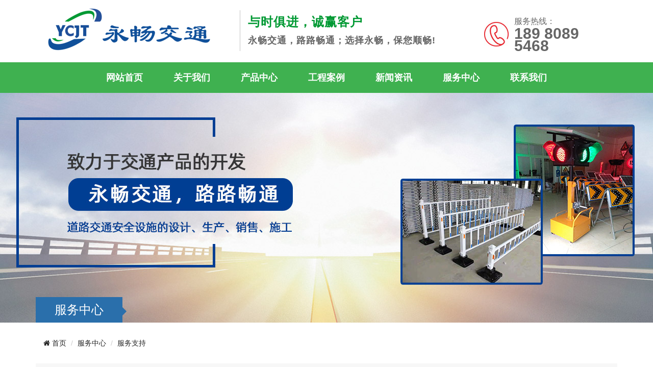

--- FILE ---
content_type: text/html
request_url: http://scycjt.com/services/
body_size: 6150
content:
<!DOCTYPE html>
<!--[if lt IE 7]>      <html class="no-js lt-ie9 lt-ie8 lt-ie7"> <![endif]-->
<!--[if IE 7]>         <html class="no-js lt-ie9 lt-ie8"> <![endif]-->
<!--[if IE 8]>         <html class="no-js lt-ie9"> <![endif]-->
<!--[if gt IE 8]><!-->
<html lang="zh-CN" class="no-js"><!-- InstanceBegin template="/Templates/index.dwt.asp" codeOutsideHTMLIsLocked="false" -->
	<head>
	<meta charset="utf-8">
	<meta http-equiv="X-UA-Compatible" content="IE=edge,chrome=1" />
	
	<meta name="viewport" content="width=device-width, initial-scale=1">
	<link href="/favicon.ico" rel="shortcut icon" />
	<meta name="author" content="成都思为网络有限公司http://www.sw996.com 028-86080655">
	<!-- Main Style Sheet -->
	<!-- Main Style Sheet -->
	<link href="../css/reset.css" rel="stylesheet" />
	<link href="../css/bootstrap.css" rel="stylesheet" >
	<link href="../css/bootsnav.css" rel="stylesheet">
	<link href="../css/style.css" rel="stylesheet">
	<link href="../css/overwrite.css" rel="stylesheet">
	<link href="../css/color.css" rel="stylesheet">
	<link href="../css/animate.css" rel="stylesheet">
	<link href="../css/substyle.css" rel="stylesheet">
	<!-- Respond.js for IE 8 or less only -->
	<!--[if (lt IE 9) & (!IEMobile)]>
        	<script src="/js/vendor/html5shiv.min.js"></script>
            <script src="/js/vendor/respond.min.js"></script>
        <![endif]-->
	<!-- HTML5 shim and Respond.js for IE8 support of HTML5 elements and media queries -->
	<!-- InstanceBeginEditable name="head" -->
    		
<title>服务支持--服务中心--中合佳</title>
<meta name="description" content="">
    <!-- InstanceEndEditable -->
	</head>
	<body>
		<header>
        <!-- Start Top Search -->
	<div class="top-search">
            <div class="container">
                <form action="/search/index.asp" enctype="text/plain"><div class="input-group">
                    <span class="input-group-addon"><i class="fa fa-search"></i> 站内搜索</span>
                    <input name="keywords" type="text" class="form-control" placeholder="请输入关键词">
                    <span class="input-group-addon close-search"><button type="submit" title="开始搜索"><i class="fa fa-search fa-2x"></i></button><i class="fa fa-times"></i></span>
                </div></form>
            </div>
   </div>
	<!-- End Top Search -->
	<div class="container-fluid bg-top hidden-xs hidden-sm">  
		<div class="container">
			<div id="header" >
			<div class="row">
				<div class="col-md-4 col-sm-4" id="logobox"><a href="/" title="返回首页"><div class="logo"><img src="/images/logo.png" alt="首页"></div></a></div>
				<div class="col-md-5 col-sm-5"><div class="logotitle"><h2>与时俱进，诚赢客户</h2><h3>永畅交通，路路畅通；选择永畅，保您顺畅!&nbsp; &nbsp;</h3></div></div>
				<div class="col-md-3 col-sm-3"><div class="top_tel"><p>服务热线：<span>189 8089 5468</span></p></div></div>
				<div class="col-md-2 col-sm-2 hidden">
						<div class="topsearch">
					<!-- Start Atribute Navigation -->
            <div class="attr-nav">
                <ul>
                    <li class="search"><a href="#" title="站内搜索"><i class="fa fa-search fa-2x"></i></a></li>
                </ul>
            </div>		
            <!-- End Atribute Navigation -->	
				</div>
				</div>
			</div><!--./row-->
		</div>
	</div>
	</div>
</header>
<!-- Start Navigation -->
    <nav class="navbar navbar-default navbar-brand-top bootsnav">
		<div class="navbar-header visible-xs visible-sm">
				<a href="/" title="返回首页" ><img src="/images/logo.png" alt="首页" class="logo"></a><button type="button" class="navbar-toggle" data-toggle="collapse" data-target="#navbar-menu">
                    <i class="fa fa-bars"></i>
                </button>
			
</div>
        <div class="container">
            <!-- Collect the nav links, forms, and other content for toggling -->
            <div class="collapse navbar-collapse" id="navbar-menu">
                <ul class="nav navbar-nav" data-in="bounceInU" data-out="fadeOutDown" data-duration="0.1s" data-delay="0.1s">
					<li class="actived1"><a href="/">网站首页</a></li>
                    <li class="dropdown"><a href="#" data-toggle="dropdown">关于我们</a>
							<ul class="dropdown-menu"><li class=''><a href='/aboutus/?id=157'>四川交通信号灯杆有哪些特点？</a></li><li class=''><a href='/aboutus/?id=159'>交通标志牌颜色有哪几种?</a></li><li class=''><a href='/aboutus/?id=160'>四川永畅交通标识标牌厂家四川永畅反光指示标识牌价格</a></li><li class=''><a href='/aboutus/?id=161'>交通标志牌厂家_道路标志杆加工_公路标志牌生产厂</a></li><li class=''><a href='/aboutus/?id=158'>交通标志的制作方法和过程</a></li><li class=''><a href='/aboutus/?id=1'>关于永畅</a></li><li class=''><a href='/aboutus/?id=9'>资质荣誉</a></li><li class=''><a href='/aboutus/?id=10'>联系我们</a></li></ul>
					</li>
					<li class="dropdown">
                        <a href="#" data-toggle="dropdown" >产品中心</a>
						<ul class="dropdown-menu"><li class=''><a href='/product/index.asp?caid=1'>交通标志牌系列</a></li><li class=''><a href='/product/index.asp?caid=13'>雷达测速仪系列</a></li><li class=''><a href='/product/index.asp?caid=69'>限高架</a></li><li class=''><a href='/product/index.asp?caid=2'>交通标志杆系列</a></li><li class=''><a href='/product/index.asp?caid=12'>LED交通信号灯</a></li><li class=''><a href='/product/index.asp?caid=20'>太阳能交通系列</a></li><li class=''><a href='/product/index.asp?caid=11'>道路施工标识系列</a></li><li class=''><a href='/product/index.asp?caid=17'>停车场交通系列</a></li><li class=''><a href='/product/index.asp?caid=21'>标识标牌系列</a></li></ul>
                    </li>
					<li><a href="/case/">工程案例</a></li>
					<li class="dropdown"><a href="#" data-toggle="dropdown">新闻资讯</a>
							<ul class="dropdown-menu"><li class=''><a href='/article/index.asp?caid=5'>公司新闻</a></li><li class=''><a href='/article/index.asp?caid=6'>行业动态</a></li><li class=''><a href='/article/index.asp?caid=12'>产品FAQ</a></li></ul></li>
                    <li><a href="/services/">服务中心</a></li>
					<li><a href="/aboutus/?id=10">联系我们</a></li>
                </ul>
            </div><!-- /.navbar-collapse -->
        </div> 
</nav>
<div class="clearfix"></div>
<div style="background-image: url(/uppic/nav_aboutus.jpg); background-position: top center; background-repeat: no-repeat;" class="sub_topnav">
			<!--banner-->
				<div id="sub_banner" class="container" >
					<div class="xc_con"> 
					   <div class="wrap"> 
						<div class="channel_list"> 
						  <div class="_t">服务中心<i class="_arr"></i> </div>
						 <ul class="_list">
							 
						 </ul> 
						   </div> </div></div>
				</div>
				<!-- /.sub_banner -->					
		</div>
		<div class="container">
					<div id="subcontent">
						<ol class="breadcrumb">
				<li><i class="fa fa-home"></i> <a href="/">首页</a></li>
				<!-- InstanceBeginEditable name="navtitle" --><li>服务中心</li>
			<li class="active">服务支持</li><!-- InstanceEndEditable -->
			</ol>
						<!-- InstanceBeginEditable name="center" -->
						<h1 class="wow fadeInDown">服务支持</h1>
						<div class="row textbox fix wow fadeInUp" id="contenttext">
							
							<div class="col-md-12 col-sm-12 col-xs-12"><p>售后服务是确保产品质量稳定可靠运行的重要环节，是企业质量管理的延伸，是我们公司“产精品，讲诚信”宗旨的重要体现。我们的售后服务要做到认真负责，为用户排忧解难。</p><p>　　一、组织严密，机构建全</p><p>　　1、公司设有专职售后服务中心和专职售后服务人员：售后服务中心属销售部管理，专职人员由技术熟练，作风严谨的同志担任。</p><p>　　2、维修人员到岗后，排除故障不过夜，待故障排除后正常运行五个小时以上，维修人员方可离开。</p><p>　　二、严格执行合同中的售后服务条款</p><p>　　售出产品保修期一年，实行“三保”，对超过保修期的产品，服务渠道永远畅通，产品终身服务，免收服务费。保证做到：用户不带疑问，产品不带故障，服务随叫随到。</p><p>　　三、不断了解用户意见</p><p>　　把用户反馈的信息做为改进产品性能、提高产品质量的重要来源。产品安装在哪里，售后服务信息反馈就跟到哪里。建立售后服务网络，经常与用户取得联系，不断指导用户正确保养和使用设备，预防故障的发生。</p><p>　　四、严格执行公司售后服务和管理制度</p><p>　　1、售后服务人员态度热情、服务周到、技术熟练、作风过硬。</p><p>　　2、售后服务人员不给用户乱摆派、乱收费、不给用户增添任何麻烦和负担。规定之外的费用一律不许收取。</p><p>　　3、认真填写售后服务用户意见反馈表，对用户的每一条意见都认真对待，及时答复。</p><p><br/></p></div>
						</div>
					<!-- InstanceEndEditable --><!--.\row  #contenttext-->
					</div>
					<!---End subcontent-->	
		</div>
		<div class="top25"></div>
		<!--footer-->
<div class="clearfix"></div>
<div class="container-fluid hidden-xs hidden-sm" id="footer">
 		<div class="container footerbg">
			<div class="row">
            	<!--联系方式-->
                <div class="col-md-6">
					<div class="row footernav">
						<div class="col-md-3"><a href="/aboutus/"><h4>关于我们</h4></a><ul><li class=''><a href='/aboutus/?id=157'>四川交通信号灯杆有哪些特点？</a></li><li class=''><a href='/aboutus/?id=159'>交通标志牌颜色有哪几种?</a></li><li class=''><a href='/aboutus/?id=160'>四川永畅交通标识标牌厂家四川永畅反光指示标识牌价格</a></li><li class=''><a href='/aboutus/?id=161'>交通标志牌厂家_道路标志杆加工_公路标志牌生产厂</a></li><li class=''><a href='/aboutus/?id=158'>交通标志的制作方法和过程</a></li><li class=''><a href='/aboutus/?id=1'>关于永畅</a></li><li class=''><a href='/aboutus/?id=9'>资质荣誉</a></li><li class=''><a href='/aboutus/?id=10'>联系我们</a></li></li></ul></div>
						<div class="col-md-3"><a href="/case/"><h4>工程案例</h4></a></div>
						<div class="col-md-3"><a href="/article/"><h4>新闻资讯</h4></a><ul><li class=''><a href='/article/index.asp?caid=5'>公司新闻</a></li><li class=''><a href='/article/index.asp?caid=6'>行业动态</a></li><li class=''><a href='/article/index.asp?caid=12'>产品FAQ</a></li></ul></div>
						<div class="col-md-3"><a href="/products/"><h4>产品中心</h4></a><ul><li class=''><a href='/product/index.asp?caid=1'>交通标志牌系列</a></li><li class=''><a href='/product/index.asp?caid=13'>雷达测速仪系列</a></li><li class=''><a href='/product/index.asp?caid=69'>限高架</a></li><li class=''><a href='/product/index.asp?caid=2'>交通标志杆系列</a></li><li class=''><a href='/product/index.asp?caid=12'>LED交通信号灯</a></li><li class=''><a href='/product/index.asp?caid=20'>太阳能交通系列</a></li><li class=''><a href='/product/index.asp?caid=11'>道路施工标识系列</a></li><li class=''><a href='/product/index.asp?caid=17'>停车场交通系列</a></li><li class=''><a href='/product/index.asp?caid=21'>标识标牌系列</a></li></ul></div>
					</div>
                </div>
				<div class="col-md-6 contact  footerline">
                		<h3>联系我们</h3>
					<div class="col-md-6"><p>成都热线： 18980895468<br/></p>QQ：2542661439<br/>Email：&nbsp;2542661439@.qq.com<br/><a href="http://www.scycjt.com/">www.scycjt.com</a>&nbsp;</div><div class="col-md-3" style="text-align: center;"><img style="width: 120px; height: 120px;" border="0" src="/uploadfile/20181014190126441.jpg" width="120" height="120" vspace="0" title="" alt=""/><br/>微信公众号</div><div class="col-md-3" style="text-align: center;"><img src="/upload/2022041716501655062056577.png" title="logo.png" alt="logo.png"/><br/>手机网站</div>
                </div>
		</div>
		<!--copyright-->
	</div><!--./container-->	
</div>
 <div class="container-fluid hidden-xs hidden-sm copyright">
    <div class="container">	
		<div class="col-sm-12 text-center"> © 2022 四川永畅交通设施工程有限公司&nbsp;&nbsp;<a href="https://beian.miit.gov.cn/" target="_blank">蜀ICP备11027148号-1 </a>&nbsp;&nbsp;&nbsp;&nbsp;&nbsp;&nbsp;<span class="pull-right"><a href="http://www.sw996.com/" title="成都网站建设" target="_blank">思为网络</a> | <a href="http://www.sw996.com/" title="成都网页设计" target="_blank">设计制作</a></span>
		  </div>
   </div>
</div>
<div class="container-fluid copyright visible-xs visible-sm">	
		<div class="container"><p align="center">四川永畅交通设施工程有限公司&nbsp;&nbsp;<strong>189-8089-5468</strong></p></div>
</div>
<!-- Material button -->
    <button class="material-scrolltop" type="button"></button>
 <!--footer end-->
<!-- jQuery (necessary for Bootstrap's JavaScript plugins) --> 
<script src="/js/modernizr-2.6.2.min.js"></script>
<script src="/js/jquery-2.1.1.min.js"></script>
<script src="/js/bootstrap.min.js"></script>
<script src="/js/bootsnav.js"></script>
<script src="/js/wow.min.js"></script>
<link rel="stylesheet" href="/js/material-scrolltop/material-scrolltop.css">              
<script type="text/javascript" src="/js/material-scrolltop/material-scrolltop.js"></script>  
<script src="/js/jquery.metisMenu.js"></script>
<script>
	$('body').materialScrollTop();
	$(document).ready(function () {
       /***************** Wow.js ******************/
		var wow = new WOW(
  {
    boxClass:     'wow',
    animateClass: 'animated',
    offset:       0,
    mobile:       true,
    live:         true,
    callback:     function(box) {
      // the callback is fired every time an animation is started
      // the argument that is passed in is the DOM node being animated
    },
    scrollContainer: null
  }
);
wow.init();          
})
</script>  
<!-- InstanceBeginEditable name="bottom" --><!-- InstanceEndEditable -->
	</body>
<!-- InstanceEnd --></html>

--- FILE ---
content_type: text/css
request_url: http://scycjt.com/css/style.css
body_size: 3036
content:

/*-----home case-----------*/
.homenavtitle { padding: 50px 0px 30px 0px;  text-align: center; color:#202020; }
.homenavtitle h2{font-size:2.5em; font-weight:900; padding-bottom: 26px; letter-spacing: 3px; }
.homenavtitle h4{ color:#5d5d5d; font-size:14px; font-weight: normal; line-height: 24px;}
#homecase .homenavtitle { color:#3fb150; }
#homecase .casetop_desc{ background-color: #1b40b7; padding:10px 25px; height: 100px; overflow: hidden; color:#FFFFFF;}
.casetop_pic img{ width: 100%; max-width: 100%; }
.casetop{padding:0px 5px;}

/********home case**********/
#homecase .casemore{margin:30px auto;}
#homecase .caselist .casepic{ overflow: hidden; min-height:255px; text-align: center;}
#homecase .caselist .casepic img{max-width:100%; width: 100%; max-height: 195px;min-height: 195px;}
#homecase .caselist h3{ padding-bottom: 20px; height:30px; font-size: 1.2em; overflow: hidden; text-align: center;}
#homecase .casetop h3{  height:30px; font-size: 1.3em; overflow: hidden; }
#homecase .caselist h5{ line-height: 24px; font-size: 1em; font-weight:normal;}
#homecase .caselist .casedesc{ margin-bottom: 20px; height: 96px; overflow: hidden; line-height: 24px;}
/*-----home youshi----------*/
#homeys {
    background-image: url(../images/ys_bg.jpg);
    background-size: cover;
    background-attachment: fixed;
    padding-bottom: 30px;
    min-height: 800px;
	max-width: 1920px;
    margin-top: 60px;
}
#homeys .homenavtitle{color:#FFFFFF;}
#homeys .ysbox {
    margin: 10px 0px 40px;
    padding: 10px 30px;
    height: 260px;
	overflow: hidden;
}
#homeys .ysbox h3 {
    text-align: center;
    font-size: 18px;
    font-weight: 600;
}
#homeys .ysbox h4 { font-size: 14px; text-align: left;}
#homeys .col-md-4:nth-child(1) .ysbox{ background-image:url("../images/ys_item_01.jpg"); background-size: cover; }
#homeys .col-md-4:nth-child(2) .ysbox{ background-image:url("../images/ys_item_02.jpg"); background-size: cover; }
#homeys .col-md-4:nth-child(3) .ysbox{ background-image:url("../images/ys_item_03.jpg"); background-size: cover; }
#homeys .col-md-4:nth-child(4) .ysbox{ background-image:url("../images/ys_item_04.jpg"); background-size: cover; }
#homeys .col-md-4:nth-child(5) .ysbox{ background-image:url("../images/ys_item_05.jpg"); background-size: cover; }
#homeys .col-md-4:nth-child(6) .ysbox{ background-image:url("../images/ys_item_06.jpg"); background-size: cover; }
/*-----home intro--------*/
#homeintro{max-width: 1920px; margin-top:60px; height:620px; background-image: url("../images/intro_bg.jpg"); background-size: cover;background-attachment:fixed; }
.intro_btn {
    border: 1px solid #db2b2b;
    background-color: transparent;
    color: #db2b2b;
    padding: 10px 30px;
}
.intro_btn:hover{ background-color:#db2b2b; color:#FFFFFF; }
#homeintro .homenavtitle{color:#0154a6;}
.intro_box{ background-color: #FFFFFF; padding:20px 30px; color:#000000;  font-size: 1.6rem; letter-spacing: 1px; line-height: 2.6rem;}
#homeintro .intro_text .col-md-7{ padding-left:0px;}
#homeintro .intro_text img{width:100%; max-width: 100%;}
.prod_btn{  border: 1px solid #1d6527; background-color:#FFFFFF; color:#1d6527; padding:10px 30px; font-size: 1.6rem;} 
.prod_btn:hover{background-color: #1d6527;  color:#FFFFFF;}
/*---- home products--------*/
#homeprod .homenavtitle h2{padding-bottom: 0px;}
#homeprod .titlepic img{ max-width: 100%;}
#homeprod .prodnav{ text-align: center; font-size: 1.6rem; margin-bottom: 20px;}
#homeprod .prodnav a{ padding: 10px 20px; border: 1px solid #FFFFFF; margin:10px 20px;-moz-border-radius: 3px; 
    -webkit-border-radius: 5px;     -o-border-radius: 5px;   border-radius: 5px; color: #FFFFFF;display:inline-block; background-color: #333333; }
#homeprod .prodnav .active{background-color:#3fb150; border-color:#3fb150 ; font-weight: bold; color:#FFFFFF;}
#homeprod .prodnav a:hover{background-color:#3fb150; border-color:#3fb150 ; color:#FFFFFF; }

/*-----home news--------*/
#homenews{ margin-top:60px; height:450px;}
#homenews .homenavtitle{color:#3fb150;}
#homenews .newstime{background-color: #3fb150; width:120px; height: 30px; line-height: 30px; padding:0px 20px; color:#FFFFFF; margin-bottom: 16px; font-size: 16px;}
.newslist .newsdesc{ height:72px; line-height: 24px; overflow: hidden;}
.newslist .col-md-4 a{color:#FFFFFF;}
.newslist .col-md-4 a:hover{color:#3fb150;}
/**首页tab 样式--news***/
.indexbody{margin:0px auto;clear:both;padding:0px; min-height: 500px;}
.indexbody ul{ margin: 0px; padding: 0px; list-style: none;  }
.index_tabul{ }
.index_tabul li{height:44px; width: 140px; text-align:center;cursor:pointer;float: left;list-style: none; margin-bottom: 20px; background-color: #e1e1e1; margin-right:20px; }
.index_tabul li span{display:inline-block;height:44px;line-height:44px;width:100%;font-size:1.2em;}
.index_tabul li.select span{ font-weight: bold;background-color: #173981; color: #FFFFFF;}
.indextabbox{ display: none; padding: 0px 0px;  min-height:380px; overflow: hidden; margin-bottom: 30px;}
.indextabstate{ display: block;}
.btn-default{ margin: 0px; padding: 2px; margin-top: 20px; margin-right: 20px;}
/*首页新闻列表*/
#homenewpic img{ text-align: center; width: 100%; max-height: 450px;}
#homenewpic h4{ line-height: 1.5em; font-size: 16px; font-weight: bold; text-align: left;}
#homenewpic p{height: 76px; overflow: hidden; margin: 10px 0px; line-height: 24px;  text-align: left;}
#homenewpic p a{color:#787878;}
#homenewpic p a:hover{ color:#000000;}
.homenewslist{ min-height: 300px; }
.homenewslist ul{ list-style: inside; list-style-type: none; background-color: #F58082; }
.homenewslist li{ height:124px; border-bottom:dotted 1px #EFEBEB; overflow: hidden; padding:10px 0px; background-color: #f2f2f2;  margin-bottom: 10px;}
.homenewslist li:last-child{border-bottom:0px; margin-bottom: 10px; }
.homenewslist li:hover{ background-color:#F1F1F1}
.homenewslist .newpic{width:100px; float: left;}
.homenewslist .newpic img{max-width: 100%; }
.homenewslist .datetime{ width: 100px; height: 80px; color: #8d8c8c; font-size: 18px; font-family: Arial; border-right: 1px solid #EFEBEB; margin-top: 8px;}
.homenewslist .datetime h5{ padding: 0px; margin: 6px auto; font-size: 36px; }
.homenewslist .datetime .day{color:#009933;}
.homenewslist .noticetext{ overflow: hidden; padding-left: 15px;}
.homenewslist .noticetext h4{ padding-top: 0px; max-height: 44px; overflow: hidden;margin-top: 0px; line-height: 1.5em; font-size: 16px;}
.homenewslist .noticetext p{ height: 48px; overflow: hidden; margin: 10px 0px; line-height: 24px;  color:#787878 }
/*=======Links=========*/
#homelink{ padding:20px auto; background-color:#EBEBEB; clear: both;} 
#homelink .linklist{ margin:15px auto;}
#homelink .linklist h3 {
    border-bottom: 1px solid #ddd;
    margin-bottom: 10px;
    font-size: 18px;
    color: #258C44;
    padding-bottom: 15px;
}
#homelink .linklist li{list-style-type: none;display: block;float: left;margin-right: 30px; line-height: 30px;}
#homelink .linklist li p{margin:0px; padding:0px;}
/* Example 5 */
#example5{
	margin-bottom: 20px;
}
#example5 .sp-thumbnail-container{

}
#example5 .sp-thumbnail-image-container {
	width: 100px;
	height: 80px;
	overflow: hidden;
	float: left;
}

#example5 .sp-thumbnail-image {
	height: 100%;
}
#example5 .sp-thumbnail{
	    padding: 8px;
    background-color: #F0F0F0;
	height: 80px; line-height: 60px;
}
#example5 .sp-thumbnail-text {
	width: 350px;
    float: right;
    -moz-box-sizing: border-box;
    box-sizing: border-box;
}

#example5 .sp-thumbnail-title {
	margin-bottom: 5px;
	text-transform: uppercase;
	color: #333;
	font-size: 24px;
}

#example5 .sp-thumbnail-description {
	font-size: 14px;
	color: #333;
	height: 48px;
}

@media (max-width: 500px) {
	#example5 .sp-thumbnail {
		text-align: center;
		height: 50px; line-height: 30px;
	}

	#example5 .sp-thumbnail-image-container {
		display: none;
	}

	#example5 .sp-thumbnail-text {
		width: 120px;
	}

	#example5 .sp-thumbnail-title {
		font-size: 12px;
		text-transform: uppercase;
	}

	#example5 .sp-thumbnail-description {
		display: none;
	}
}
@media screen and (min-width: 320px) and (max-width: 768px){
	#iview h3{ font-size:3em;}
	.homenavtitle { padding: 30px 0px 10px 0px;  text-align: center; color:#202020; }
	.homenavtitle h2{font-size:1.6em; font-weight:700; letter-spacing: 1px; }
	#homeintro{margin-top:30px; height:620px; background-image: url("../images/home_intro_bg.jpg"); background-size: cover;background-attachment:fixed; }
	#homeintro .intro_text{ padding:0px;  color:#FFFFFF; height: 400px; overflow:hidden; font-size: 1.1em; line-height: 1.8em; }
	#homeintro .intro_text .col-xs-12{padding-left:0px; padding-right: 0px;}
	#homeintro .homenavtitle h2{padding-bottom: 0px;}
	.caselist h5{ padding-bottom: 15px; margin-top: 10px; font-weight: 600;}
	#homecase .casemore{margin:10px auto;}
	
	.index_tabul li{height:44px; width:74px; text-align:center;cursor:pointer;float: left;list-style: none; margin-bottom: 0px; background-color: #e1e1e1; margin-right:0px; }
	.index_tabul li span{display:inline-block;width:100%;font-size:1em;}
	#homenewpic h4{ line-height: 1.5em; font-size: 14px; font-weight: bold; text-align: left;}
	.homenewslist .noticetext h4{ padding-top: 0px; margin-top: 0px; line-height: 1.5em; font-size: 14px;}
	#homenews .row{padding-left:0px;}
	.indextabbox{ padding: 0px 0px; min-height: 180px;  margin-bottom: 30px;}
}


--- FILE ---
content_type: text/css
request_url: http://scycjt.com/css/overwrite.css
body_size: 4219
content:
/* ==============================================================

Template name : Bootsnav - Multi Purpose Header
Categorie : Bootstrap Menu in CSS
Author : adamnurdin01
Version : v1.0.0
Created : 02 Juni  2016
Last update : 02 Juni  2016

============================================================== */
/*
Typography
=========================== */
html,body {
    width:100%;
    height: auto;
    margin:0;
    padding:0;
    overflow-x: hidden;
}

body {
    font-family: 'Open Sans', sans-serif;
    position: relative;
	font-size:14px;
	line-height:24px;
	color:#262626;
}
body{overflow:-Scroll;overflow-x:hidden;}
/*菜单*/
@media (min-width: 1300px) {
  .container { width: 1270px;   }
	nav.navbar.bootsnav ul li{ left: 60px; }
}
.btn-dark,.btn-dark a {
  color: #fff;
  background-color: #2f2f2f;
  border-color: #2f2f2f;
}
.btn-dark:focus,
.btn-dark.focus{
  color: #fff;
  background-color: #C41010;
  border-color: #C41010;
}
.btn-dark:hover,.btn-dark a:hover {
  color: #fff;
  background-color: #C41010;
  border-color: #C41010;
}

.btn-tech {
  color: #131313;
  background-color: #fad215;
  border-color: #fad215;
}
.btn-tech:focus,
.btn-tech.focus {
  color: #131313;
  background-color: #fad215;
  border-color: #fad215;
}
.btn-tech:hover {
  color: #131313;
  background-color: #d6b209;
  border-color: #d6b209;
}
.topattr-nav{
	width:376px; 
	float: right;
    display: inline-block;
	margin-top:20px;
    margin-left: 13px;
    margin-right: -15px; 
}
.topattr-nav .col-md-6{ padding:0px;}

a{
    color: #262626;
}

a,
a:active,
a:focus,
a:hover{
	outline:none;
	-webkit-transition: all 0.3s ease-in-out;
	-moz-transition: all 0.3s ease-in-out;
	-o-transition: all 0.3s ease-in-out;
	-ms-transition: all 0.3s ease-in-out;
	transition: all 0.3s ease-in-out;
}

a:hover{
	/*text-decoration:underline;*/
	color:#173981;
}

h1, h2, h3, h4, h5, h6{
	margin:0 0 15px 0;
    letter-spacing: 1px;
    font-weight: bold;
}

h1{
	font-size:48px;
	line-height:52px;
}

h2{
	font-size:36px;
	line-height:48px;
}

h3{
	font-size:30px;
	line-height:36px;
}

h4{
	font-size:24px;
	line-height:30px;
}

h5{
	font-size:18px;
	line-height:24px;
}

h6{
	font-size:14px;
	line-height:18px;
}

p{
	margin-bottom:20px;
}

.wrapper{
    min-height: 800px;
}

/*
Navbar
=========================== */
/* Navbar Atribute ------*/
.attr-nav > ul > li > a{
    padding: 28px 0px;
}

ul.cart-list > li.total > .btn{
    border-bottom: solid 1px #cfcfcf !important;
    color: #fff !important;
    padding: 10px 15px;
}
nav.navbar.bootsnav .navbar-toggle{
    font-size: 26px;
	color:#41353a; cursor:pointer;
}

@media (min-width: 1024px) {
    /* Navbar General ------*/
	nav.navbar.bootsnav{
    background-color: #3fb150;
    border-bottom: solid 0px #2a6fab;
    z-index: 9;
}
	nav.bootsnav.navbar-brand-top ul.nav > li.dropdown > ul.dropdown-menu {
    margin-top: 0px;
}
	nav.bootsnav.navbar-brand-top ul.nav {
    display: inline-block;
    float: none;
	margin-bottom: -7px;
}
    nav.navbar ul.nav > li > a{
        padding: 10px 0px;
    }
    nav.navbar .navbar-brand{
        margin-top: 13px;
    }
    nav.navbar.bootsnav ul.nav > li > a{
		    text-transform: uppercase;
			line-height: 40px;
			font-size: 18px;  padding:10px 30px;
		    color:#FFFFFF;
		}
	.actived{ background-color: #2a6fab; color:#FFFFFF;}
	nav.navbar.bootsnav ul.nav > li:hover{ background-color: #2a6fab; color:#FFFFFF;}
	nav.navbar.bootsnav ul.nav > li a:hover,
	nav.navbar.bootsnav ul.nav > li a:visited{color:#FFFFFF;}
    nav.navbar .navbar-brand img.logo{
        max-width: 194px;
    }
    
    nav.navbar li.dropdown ul.dropdown-menu{
        border-top: solid 5px; 
    }
    
    /* Navbar Center ------*/
    nav.navbar-center .navbar-brand{
        margin: 0 !important;
    }
    
    /* Navbar Brand Top ------*/
    nav.navbar-brand-top .navbar-brand{
        margin: 10px !important;
    }
    
    /* Navbar Full ------*/
    nav.navbar-full .navbar-brand{
        position: relative;
        top: -15px;
    }
    
    /* Navbar Sidebar ------*/
    nav.navbar-sidebar ul.nav,
    nav.navbar-sidebar .navbar-brand{
        margin-bottom: 50px;
    }
    
    nav.navbar-sidebar ul.nav > li > a{
        padding: 10px 15px;
        font-weight: bold;
    }
    
    /* Navbar Transparent & Fixed ------*/
    nav.navbar.bootsnav.navbar-transparent.white{
        background-color: rgba(255,255,255,0.3);
        border-bottom: solid 1px #bbb;
    }
    
    nav.navbar.navbar-inverse.bootsnav.navbar-transparent.dark,
    nav.navbar.bootsnav.navbar-transparent.dark{
        background-color: rgba(0,0,0,0.3);
        border-bottom: solid 1px #555;
    }
    
    nav.navbar.bootsnav.navbar-transparent.white .attr-nav{
        border-left: solid 1px #bbb;
    }
    
    nav.navbar.navbar-inverse.bootsnav.navbar-transparent.dark .attr-nav,
    nav.navbar.bootsnav.navbar-transparent.dark .attr-nav{
        border-left: solid 1px #555;
    }
    
    nav.navbar.bootsnav.no-background.white .attr-nav > ul > li > a,
    nav.navbar.bootsnav.navbar-transparent.white .attr-nav > ul > li > a,
    nav.navbar.bootsnav.navbar-transparent.white ul.nav > li > a,
    nav.navbar.bootsnav.no-background.white ul.nav > li > a{
        color: #fff;
    }
    
    nav.navbar.bootsnav.navbar-transparent.dark .attr-nav > ul > li > a,
    nav.navbar.bootsnav.navbar-transparent.dark ul.nav > li > a{
        color: #eee;
    }
}

@media (max-width: 992px) {
    /* Navbar General ------*/
    nav.navbar .navbar-brand{
        margin-top: 0;
        position: relative;
        top: 0px;
    }
    nav.navbar.bootsnav .navbar-toggle {
    display: inline-block;
    float: right;
    margin-right: 10px;
    margin-top: 10px;
}
    nav.navbar .navbar-brand img.logo{
        width: 160px;
    }
    
    .attr-nav > ul > li > a{
        padding: 16px 15px 15px;
    }
    
    /* Navbar Mobile slide ------*/
    nav.navbar.navbar-mobile ul.nav > li > a{
        padding: 15px 15px;
    }
    
    nav.navbar.navbar-mobile ul.nav ul.dropdown-menu > li > a{
        padding-right: 15px !important;
        padding-top: 15px !important;
        padding-bottom: 15px !important;
    }
    
    nav.navbar.navbar-mobile ul.nav ul.dropdown-menu .col-menu .title{
        padding-right: 30px !important;
        padding-top: 13px !important;
        padding-bottom: 13px !important;
    }
    
    nav.navbar.navbar-mobile ul.nav ul.dropdown-menu .col-menu ul.menu-col li a{
        padding-top: 13px !important;
        padding-bottom: 13px !important;
    }
    
    /* Navbar Full ------*/
     nav.navbar-full .navbar-brand{
        top: 0;
        padding-top: 10px;
    }
}

/* Navbar Inverse
=================================*/
nav.navbar.navbar-inverse{
    background-color: #222;
    border-bottom: solid 1px #303030;
}

nav.navbar.navbar-inverse ul.cart-list > li.total > .btn{
    border-bottom: solid 1px #222 !important;
}

nav.navbar.navbar-inverse ul.cart-list > li.total .pull-right{
    color: #fff;
}

nav.navbar.navbar-inverse.megamenu ul.dropdown-menu.megamenu-content .content ul.menu-col li a,
nav.navbar.navbar-inverse ul.nav > li > a{
    color: #eee;
}

nav.navbar.navbar-inverse ul.nav > li.dropdown > a{
    background-color: #222;
}

nav.navbar.navbar-inverse li.dropdown ul.dropdown-menu > li > a{
    color: #999;
}

nav.navbar.navbar-inverse ul.nav .dropdown-menu h1,
nav.navbar.navbar-inverse ul.nav .dropdown-menu h2,
nav.navbar.navbar-inverse ul.nav .dropdown-menu h3,
nav.navbar.navbar-inverse ul.nav .dropdown-menu h4,
nav.navbar.navbar-inverse ul.nav .dropdown-menu h5,
nav.navbar.navbar-inverse ul.nav .dropdown-menu h6{
    color: #fff;
}

nav.navbar.navbar-inverse .form-control{
    background-color: #333;
    border-color: #303030;
    color: #fff;
}

nav.navbar.navbar-inverse .attr-nav > ul > li > a{
    color: #eee;
}

nav.navbar.navbar-inverse .attr-nav > ul > li.dropdown ul.dropdown-menu{
    background-color: #222;
    border-left: solid 1px #303030;
    border-bottom: solid 1px #303030;
    border-right: solid 1px #303030;
}

nav.navbar.navbar-inverse ul.cart-list > li{
    border-bottom: solid 1px #303030;
    color: #eee;
}

nav.navbar.navbar-inverse ul.cart-list > li img{
    border: solid 1px #303030;
}

nav.navbar.navbar-inverse ul.cart-list > li.total{
    background-color: #333;
}

nav.navbar.navbar-inverse .share ul > li > a{
    background-color: #555;
}

nav.navbar.navbar-inverse .dropdown-tabs .tab-menu{
    border-right: solid 1px #303030;
}

nav.navbar.navbar-inverse .dropdown-tabs .tab-menu > ul > li > a{
    border-bottom: solid 1px #303030;
}

nav.navbar.navbar-inverse .dropdown-tabs .tab-content{
    border-left: solid 1px #303030;
}

nav.navbar.navbar-inverse .dropdown-tabs .tab-menu > ul > li > a:hover,
nav.navbar.navbar-inverse .dropdown-tabs .tab-menu > ul > li > a:focus,
nav.navbar.navbar-inverse .dropdown-tabs .tab-menu > ul > li.active > a{
    background-color: #333 !important;
}

nav.navbar-inverse.navbar-full ul.nav > li > a{
    border:none;
}

nav.navbar-inverse.navbar-full .navbar-collapse .wrap-full-menu{
    background-color: #222;
}

nav.navbar-inverse.navbar-full .navbar-toggle{
    background-color: #222 !important;
    color: #6f6f6f;
}

@media (min-width: 1024px) {
	nav.bootsnav .navbar-collapse{
        text-align: center;
    }
    nav.navbar.navbar-inverse ul.nav .dropdown-menu{
        background-color: #222 !important;
        border-left: solid 1px #303030 !important;
        border-bottom: solid 1px #303030 !important;
        border-right: solid 1px #303030 !important;
    }

    nav.navbar.navbar-inverse li.dropdown ul.dropdown-menu > li > a{
        border-bottom: solid 1px #303030;
    }
    
    nav.navbar.navbar-inverse ul.dropdown-menu.megamenu-content .col-menu{
        border-left: solid 1px #303030;
        border-right: solid 1px #303030;
    }
    
    nav.navbar.navbar-inverse.navbar-transparent.dark{
        background-color: rgba(0,0,0,0.3);
        border-bottom: solid 1px #999;
    }
    
    nav.navbar.navbar-inverse.navbar-transparent.dark .attr-nav{
        border-left: solid 1px #999;
    }
    
    nav.navbar.navbar-inverse.no-background.white .attr-nav > ul > li > a,
    nav.navbar.navbar-inverse.navbar-transparent.dark .attr-nav > ul > li > a,
    nav.navbar.navbar-inverse.navbar-transparent.dark ul.nav > li > a,
    nav.navbar.navbar-inverse.no-background.white ul.nav > li > a{
        color: #fff;
    }
    
    nav.navbar.navbar-inverse.no-background.dark .attr-nav > ul > li > a,
    nav.navbar.navbar-inverse.no-background.dark .attr-nav > ul > li > a,
    nav.navbar.navbar-inverse.no-background.dark ul.nav > li > a,
    nav.navbar.navbar-inverse.no-background.dark ul.nav > li > a{
        color: #3f3f3f;
    }
}
@media (max-width: 992px)  {
	.attr-nav{display: none;}
    nav.navbar.navbar-inverse .navbar-toggle{
        color: #eee;
        background-color: #222 !important;
    }
    
    nav.navbar.navbar-inverse .navbar-nav > li > a{
        border-top: solid 1px #303030;
        border-bottom: solid 1px #303030;
    }
    
    nav.navbar.navbar-inverse ul.nav li.dropdown ul.dropdown-menu  > li > a{
        color: #999;
        border-bottom: solid 1px #303030;
    }
    
    nav.navbar.navbar-inverse .dropdown .megamenu-content .col-menu .title{
        border-bottom: solid 1px #303030;
        color: #eee;
    }
    
    nav.navbar.navbar-inverse .dropdown .megamenu-content .col-menu ul > li > a{
        border-bottom: solid 1px #303030;
        color: #999 !important;
    }
    
    nav.navbar.navbar-inverse .dropdown .megamenu-content .col-menu.on:last-child .title{
        border-bottom: solid 1px #303030;
    }
    
    nav.navbar.navbar-inverse .dropdown-tabs .tab-menu > ul{
        border-top: solid 1px #303030;
    }
    
    nav.navbar.navbar-inverse.navbar-mobile .navbar-collapse{
        background-color: #222;
    }
	.navbar-header .logo{
        width: 260px;
    }
}
@media (max-width: 767px)  {
    nav.navbar.navbar-inverse.navbar-mobile ul.nav{
        border-top: solid 1px #222;
    }
}
@media screen and (min-width: 320px) and (max-width: 768px){
	.navbar-header{margin-bottom: 20px;}
	.navbar-toggle{line-height: 40px;}
	    nav.navbar.bootsnav ul.nav > li > a{
		    text-transform: uppercase;
			font-size: 16px;  font-weight: bold; 
		}
#homenews{ background-size: contain; background-position: center right;}
	.newslist{ height:300px; overflow: hidden; margin-top: -30px;}
	.newslist .col-md-4:nth-child(1){ }
.newslist .col-md-4:nth-child(2){ padding:0px 0px; border-left:0px solid #cccccc;border-right:0px solid #cccccc;}
.newslist .col-md-4:nth-child(3){ }
	.newslist .col-md-4{padding:0px;}
	.newslist h5{ font-size: 1.1em; height: 24px; overflow: hidden;}
	.newslist .newstime{background-color: #B94A48; width:120px; height: 30px; line-height: 30px; padding:0px 10px; color:#000000; margin-top: 16px; font-size: 16px;}
}

/* ======= Footer=======*/

#footer{background-color: #10509A; padding: 20px 0px; color: #FFFFFF;}
.copyright{ color: #FFFFFF;background-color: #124079;  height: 48px; line-height: 48px;}
.copyright a,.copyright a:hover{ color: #FFFFFF;}

.footernav{ margin:0px auto;  padding-top: 20px;color:#FFFFFF}
.footernav li{list-style: none; font-size: 1em; letter-spacing: 1px;}
.footernav a{color:#FFFFFF}

#footer h4 {  font-size: 16px;  font-weight: 700; line-height: 40px;}
#footer h4 a{padding: 0px; margin: 0px;color:#FFFFFF}
#footer ul {  list-style: none;  padding: 0px;}

#footer .footerline{ border-left:1px solid #CDCDCD; min-height: 180px;}

.bg-primary{background-color: #B94A48;}

#footernav .col-md-1{ width:12.5%; padding-right: 0px;}
.foot_ewm li{ float:left; text-align: center; list-style: none; width: 50%;display: flex;
  justify-content: center; font-size:14px;  align-items: center;}
.foot_ewm li img{ display:block; margin-bottom:10px; max-height: 100px; max-width: 100px;}

.contact h1 {
    font-size: 2em;
    font-family: "AvantGarde BK BT";
    margin-bottom: 30px; color: #B31E24;
}
.contact h3{font-size: 16px;  font-weight: 700; line-height: 40px;border-bottom: 1px solid #ccc; }

.contact h5 {
    color: #cb9951;
    padding-top: 10px;
}
.contact a{ color:#FFFFFF;}
.contact .wx {
    width: 110px;
    height: 160px;
    background-image: url("../images/ewm_wx.png");
    background-repeat: no-repeat;
    background-size: cover;
    margin: 0px auto;
}

.contact .sj {
    width: 110px;
    height: 160px;
    background-image: url("../images/ewm.png");
    background-repeat: no-repeat;
    background-size: cover;
    margin: 0px auto;
}
#header .logotitle{    padding-left: 15px;
    border-left: 1px solid #c4c4c4;
    height: 80px;
    margin: 10px 0px;
    margin-left: 10px;
    padding-top: 5px;
	margin-top:20px;
}
#header .logotitle h2 {
    font-size: 24px;
    color: #009933;
    font-weight: bold; padding:0px; margin:0px; line-height: 36px;
}
#header .logotitle h3 {
    font-size: 18px;
    margin-top: 0px;
    color: #666;
}
#header .top_tel {
    background: url(../images/tel.jpg) no-repeat left center;
}
#header .top_tel p {
    font-size: 16px;
    color: #666;padding-left: 60px; 
}
#header .top_tel p {
    font-size: 16px;
    color: #666;
    margin-top: 30px;
}
#header .top_tel p span {
    font-size: 30px;
    display: block;
    font-weight: bold;
    color: #666;
}

--- FILE ---
content_type: text/css
request_url: http://scycjt.com/css/substyle.css
body_size: 4276
content:
body{ background-color: #FFFFFF;}
.main_bar{padding:0 0 50px;background-color:#fff; }
.number_title{font-family:'Arial'}
.fix { *zoom: 1; *clear: both;}
/*二级页面*/
.subban{ width: 100%; height: auto;}
.subban img{ margin: auto; width: 100% !important;}
.sub_banner_bg{background-position: center center; background-repeat: no-repeat;}
#sub_banner {  height: 450px; position:relative;  }
#sub_banner .item { position:absolute;  bottom:0px; right: 0px;  }
#sub_banner .item h2 { text-align: center;
  margin: 0px; width:220px; height: 70px; line-height: 70px; padding: 0px 20px;
color: #000000; opacity: 0.75;  filter: alpha(opacity=75); }
#sub_banner1{ height: 140px;}

.xc_con{ position:absolute; bottom: 0; width:100%;}
.xc_con .channel_list{ position:relative; height:50px; padding-left:170px; background:url(../images/channel_list_bg.png)}
.xc_con .channel_list ._t{ position:absolute; left:0; top:0; width:170px; height:50px; line-height:50px; background-color:#2a6fab; color:#fff; font-size:24px; text-align:center; }
.xc_con .channel_list ._t ._arr{ position:absolute; left:100%; top:50%; margin-top:-5px; width:0; height:0; border-width:8px; border-style: dashed dashed dashed solid; border-color:transparent transparent transparent #2a6fab}
.xc_con .channel_list  li{ float:left; padding:0px 19px;background-color:#BBBBBB;}
.xc_con .channel_list  li a{ display:block; line-height:50px; font-size:15px;  white-space:nowrap; }
.xc_con .channel_list  li:hover{background-color:#BBBBBB;font-weight:bold;}
.xc_con .channel_list  li.active{ background-color: #F7F7F7;font-weight:bold;}

.bg-gray{ background-color: #1f252f}
#showtime{ width: 80px; height: 80px; background-color:  #0f4ba1; padding: 10px; color: #CCCCCC; text-align: center; margin: 0px auto;margin-top: 20px; }
#showtime .day{ font-size: 24px; display:block;}
#showtime .my{ display:block; padding-top: 6px;}

/*sub page*/
/*二级页面左侧菜单导航*/
#subcontent{ margin-top: 20px; margin-bottom: 30px; width: 100%; }
#subcontent .center-nav{ display: block; clear: both; padding: 20px 0px;}
#subcontent .page-header{ margin-top: 0px; border-bottom: 0px; float: left;}
#subcontent .page-header h2 {color:#be060d; font-size:36px; margin: 0px;}
#subcontent .page-header h2 .datetime{ margin-top: 10px; font-size: 14px; }
#subcontent #contenttext{min-height: 200px;  line-height: 1.8em; color:#515151;padding-bottom: 20px; font-size: 1.2em;}

#contenttext img{max-width: 100%; height:auto;}
#contenttext .zslist img{margin-bottom: 10px;}
#contenttext p{padding:0px; margin: 0 0 6px;}
#subcontent{ padding: 20px auto;}
#subcontent blockquote{ background-color: transparent; border-left: 0px;}
#contenttext li{margin-left: 20px;}
#contenttext li p{padding:0px; margin:0px;}
#subcontent h1{ background-color: #f7f7f7; font-size: 3rem; margin:10px auto;
	padding: 20px 0;
    margin-bottom: 12px;
    font-weight: 700;
    line-height: 50px;
    text-transform: uppercase;
    text-align: center;
}
#subcontent h2{ background-color: #f7f7f7; font-size: 2rem; 
	padding: 10px 0;
    margin-bottom: 12px;
    font-weight: 700;
    line-height: 44px;
    text-transform: uppercase;
    text-align: center; margin-top: 20px;
}
#subcontent .textbox{ font-size: 1.2em;}
#subcontent .breadcrumb{ background-color: transparent;}
#subcontent .newstitle{ padding-bottom: 20px;  border-bottom: 1px solid #ECEAEA;text-align: center; margin-bottom: 10px;}
#subcontent .newstitle .newstime{ color: #B7B7B7 }
#subcontent .showprodpic{ margin: 30px 0px;}
#subcontent .showprodpic .picbox{ width: 100%; max-width: 100%;  margin: 0px auto; text-align: center;}
#subcontent .showprodpic img{ max-width: 100%; margin: 0px auto;}
#subcontent .prodintro{ line-height: 1.8em; font-size: 16px;}
#subcontent  .prodtitle{ font-size: 20px;  background-color: #f4f4f4;padding: 15px; font-weight: bold; margin-bottom: 20px; display: block;}
._arrdown{ position:relative; left:73px; top:50%; margin-top:-5px; width:0; height:0; border-width:13px; border-style: dashed dashed dashed solid; border-color:transparent transparent transparent #079e44}
.alticlelistbox ul li{ border-bottom: 1px #D5D5D5 dotted; list-style: none; padding:0px 16px; }
.alticlelistbox ul li:last-child{ border-bottom: 0px;}
.alticlelistbox ul li:hover{ background-color:#f1f1f1;}

/*news*/
/*鏂伴椈鍒楄〃*/
.news_list .news_title{font-size:14px;font-weight:normal;white-space:nowrap;text-overflow:ellipsis;overflow:hidden;}
.news_list .news_text{font-size:13px;}
.news_list .news_sarch{padding:30px 36px 34px;background-color:#ededed;margin-bottom:30px; }
.news_list .news_sarch .title{font-size:20px;color:#000;font-weight:bold;margin-right:40px;line-height:36px;height:36px;display:inline-block;*display:inline;*zoom: 1;vertical-align:middle;}
.news_list .news_sarch .seach_box{border:1px solid #cdcdcd;height:40px;line-height:40px;display:inline-block;*display:inline;*zoom: 1;vertical-align:middle;color:#bababa; background-color: #FFFFFF; width:300px;}
.news_list .news_sarch .seach_box input{border:none;width:100%;line-height:30px; font-weight: bold;}
.news_list .news_sarch .seach_box .input_box{padding:0px 16px;display:block;}
.news_list .news_sarch .seach_btn{border:none;width:14%;color:#fff;height:36px;line-height:36px;text-align:center;vertical-align:middle;margin-left:24px;font-size:16px;outline:none;}

/*鏂伴椈宸︿晶鏃ユ湡閫氱敤*/
.news_l_time{font-size:40px;line-height:36px;}
._list_box{padding:15px 10px; margin:0px 15px; border-bottom: 1px dashed #BBBBBB;}
._list_box .newstime{padding:20px 0px; width:80px;}
._list_box .newstime .day{font-size:1.3em;text-align:center;padding:0px; margin-bottom:20px; }
._list_box .btn{padding:4px 10px; border: 1px solid #515151; color:#41353a;}
.news_l_time .year{font-size:16px;text-align:center; border-top:1px solid;}

#contenttext ._list_box a{display:block;}
#contenttext ._list_box ._list_pic{padding:0px; text-align: center;}
#contenttext ._list_box ._list_pic img{width:100%;}
#contenttext ._list_r{margin:0px; padding:0px; padding-left: 30px;}
#contenttext ._list_r .news_title{margin-bottom:18px;font-weight:600; font-size: 1.4em;}
#contenttext ._list_r .news_text{color:#767676;margin-bottom:20px;font-size: 1.1em;}
#contenttext ._list_r .news_more{font-size:14px;color:#aaaaaa;}
#contenttext ._list_r .news_more:hover{color:#0179c7;}
#contenttext  ._list_box:hover{background-color:#EDEDED;}
#contenttext li:hover ._list_l{color:#41353a;}
#contenttext li:hover .news_title{color:#000;}
#contenttext li:hover .news_text{color:#434343;}
.pagination > .active > a,
.pagination > .active > span,
.pagination > .active > a:hover,
.pagination > .active > span:hover,
.pagination > .active > a:focus,
.pagination > .active > span:focus {
  z-index: 3;
  color: #fff;
  background-color: #0d59a7;
  border-color:#0d59a7;
  cursor: default;
}
/*----case list-----*/
.casedesc{ min-height: 100px; }
.casedesc h4{ font-size: 1em; line-height: 40px;}

.case_title h3{font-size: 1.8em; font-weight: 600; padding-bottom: 6px;}
.case_title .line{width:60px; height: 20px;border-top: 3px solid #000000;}
.case_intro{ line-height: 2em; font-size:1.1em;}
.case_intro h3{font-size:1.2em; }
.case_intro span{padding-right: 30px; line-height: 40px; }

#case_desc{ margin-top:50px; }
#case_desc .case_textbox{padding:20px; font-size: 1.2em; line-height: 2em;}
#case_desc .case_textbox img{padding:10px 0px; max-width: 100%;}

/* newsdetail-2 start*/
.widget-newsdetail ._head { border-bottom: 1px dotted #cccccc;margin-bottom: 20px; }
.widget-newsdetail ._head ._title { font-size:24px; line-height: 1.4;color:000;font-weight:bold;margin-bottom:20px; margin-top: 0px;}
.widget-newsdetail ._tools {color: #c7c7c7;height:46px;line-height:46px;margin-bottom: 20px;}
.widget-newsdetail ._tools ._tool{display: inline-block; vertical-align: middle;margin-right:24px;}
.widget-newsdetail .myart { padding:50px 0;}
.detail_right_btn ._btn_box{width:46px;height:46px;background:url(../images/detail_r_ico.png) no-repeat;display:inline-block;*display:inline;*zoom: 1;}
.detail_right_btn ._btn_box._btn_back{background-position:-46px 0px;}
.detail_right_btn ._btn_box._btn_next{background-position:-92px 0px;}
.detail_right_btn ._btn_box:hover{background-position:0px -46px;}
.detail_right_btn ._btn_box._btn_back:hover{background-position:-46px -46px;}
.detail_right_btn ._btn_box._btn_next:hover{background-position:-92px -46px;}

.prodlistbox{ margin-bottom: 50px;}
.prodlistbox .proditem{ padding: 0px; width:100%;margin:0px; border: 0px solid #ff0000;background-color: #F7F7F7; }
.prodlistbox .proditem:hover{-moz-box-shadow:2px 2px 15px #D3D4D6; -webkit-box-shadow:2px 2px 15px #D3D4D6; box-shadow:2px 2px 15px #D3D4D6;}
.proditem .picbox {height: 265px; overflow: hidden;  padding:0px; }
.proditem .picbox img{width:100%;transition: all 1.2s; -ms-transition: all 1.2s;}
.proditem:hover img{ transform: scale(1.1);  -ms-transform: scale(1.1);}
.proditem .proddesc{padding:10px 20px;}
.proddesc h4{ font-size: 1.4em; line-height:1.4em; height:50px; overflow: hidden; line-height: 45px;border-bottom: 1px solid #CDCDCD;}
.proddesc .caption{height: 72px; line-height: 24px; overflow: hidden; }
 .morebut {padding:10px 0px; display: block;}
.prod_catadesc{ padding:15px; background-color: ; margin-bottom: 20px; font-size: 1.2em;}
/*---------产品详情页面------------*/
#moreprodbox{ margin-top: 40px;}
.prodinfo img{max-width: 100%; }
.prodinfo .prod_pic{padding-bottom:10px;}
/*720分辨率（大于480px，小于767px）*/
@media only screen and (min-width: 320px) and (max-width: 992px){
	body{ background-color: #FFFFFF;}
	#subpage{margin-top: 0px; margin-bottom: 0px; }
	#subcontent{ padding: 0px 0px; }
	.news_l_time{font-size:28px;line-height:28px;color:#c8c8c8;max-width:124px; }
	#subpage .page-header h2 {color:#be060d; font-size:26px;}
	.widget-newsdetail ._head ._title { font-size:24px; }
#sub_banner .item { position:absolute;  bottom:0px; right: 0px;  }
#sub_banner .item h2 { text-align: center;
  margin: 0px; width:220px; height: 70px; line-height: 70px; padding: 0px 20px;
color: #000000; background-color: aliceblue;  opacity: 0.75;  filter: alpha(opacity=75); }
#sub_banner1{ height: 140px;}
.sub_banner_bg{background-size:cover;  background-position: -100px center; background-repeat: no-repeat;}
}
@media only screen and (min-width: 320px)  and (max-width: 767px) {
	.sub_topnav{ background-size: contain; min-height: 100px;}
	#sub_banner { height: auto; position:relative;  }
	.prodlistbox .proditem .picbox{ overflow: hidden;text-align: center; max-height: auto; width:100%;}
	#contenttext .prodlistbox .proditem .picbox img{width:100%; max-width:100%;max-height: auto; padding-top: 0px; text-align: center; padding:0px;}
	.white-panel img{ width: 100%; max-width: 100%; max-height: auto;}
	.designer{padding:0px; padding-bottom: 40px; padding-top: 15px;}
	.xc_con{ display: none;}
	.xc_con .channel_list{ position:relative; height:40px; padding-left:100px; background:url(../images/channel_list_bg.png)}
.xc_con .channel_list ._t{ position:absolute; left:0; top:0; width:100px; height:40px; line-height:40px; font-size:18px; text-align:center; }
	.xc_con .channel_list  li{ float:left; padding:0px 8px;}
.xc_con .channel_list  li a{ display:block; line-height:40px; font-size:14px; }
._list_box{padding:15px 0px; margin:0px 0px; border-bottom: 1px dashed #BBBBBB;}
#contenttext ._list_r{margin:0px; padding:10px;  padding-bottom: 0px; padding-left: 10px; padding-right: 10px;}
._list_box .newstime{padding:20px 0px; width:200px; margin:0px;}
._list_box .newstime .day{font-size:1.1em;text-align:center;padding:0px; margin-bottom:0px; float: left; padding-right: 15px; border-right:1px dotted; color:#828383; margin-right: 10px;}
._list_box .newstime .year{font-size:14px;text-align:center; border-top:0px solid; float:left;padding-left: 30px; }
	#contenttext ._list_r .news_title{margin-bottom:18px;font-weight:600; font-size: 1.2em;}
	#subcontent .textbox h3{ font-size: 1em;}
	#subcontent .textbox h4{ font-size:1em;}
	.proditem .picbox {height: auto; overflow:auto;  padding:0px; }
	#case_desc{margin-top:0px;}
	#case_desc .col-xs-12{}
	#case_desc .case_textbox{padding:0px; font-size: 1em;}
	#case_desc .case_textbox img{width:100%;padding:10px 0px;}
	#case_desc .case_textbox p{margin: 0px 0px 0px 0px;}
	#subcontent h1{ font-size: 2.2rem;}
}
@media only screen and (min-width: 768px)  and (max-width: 992px) {
	#sub_banner {  height: 300px; position:relative;  }	
	.sub_topnav{ background-size: contain; min-height: 100px;}
}